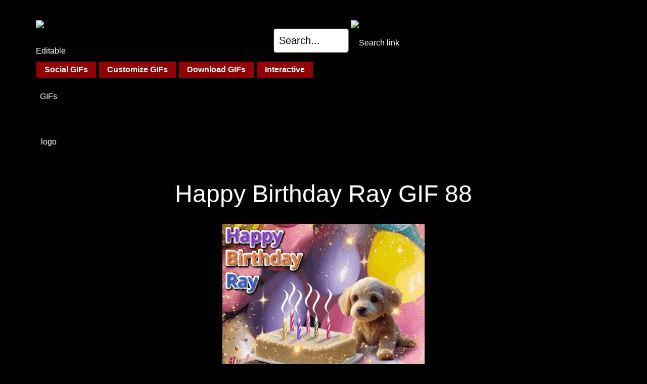

--- FILE ---
content_type: text/html; charset=UTF-8
request_url: https://editablegifs.com/gif/birthday-names/ray/88
body_size: 4100
content:
<!DOCTYPE html>
<html lang="en">
<head>

<script src="https://cmp.gatekeeperconsent.com/min.js" data-cfasync="false"></script>
<script src="https://the.gatekeeperconsent.com/cmp.min.js" data-cfasync="false"></script>

<script async src="//www.ezojs.com/ezoic/sa.min.js"></script>
<script>
    window.ezstandalone = window.ezstandalone || {};
    ezstandalone.cmd = ezstandalone.cmd || [];
</script>


<style>
body {  visibility: hidden;background-color: black; }
</style>


<!-- Global site tag (gtag.js) - Google Analytics -->
<script defer src="https://www.googletagmanager.com/gtag/js?id=UA-143678464-1"></script>
<script>
  window.dataLayer = window.dataLayer || [];
  function gtag(){dataLayer.push(arguments);}
  gtag('js', new Date());
  gtag('config', 'UA-143678464-1');
</script>



<!-- download popup -->
<script>
document.addEventListener("DOMContentLoaded", function() {
	const anchors = document.querySelectorAll("a");
	anchors.forEach((userItem) => {
		if (userItem.hasAttribute('download'))
			userItem.addEventListener( 'click', () => {
				gtag( "event", "download", { 'event_label': 'gif' } );
				DTF.Popup.OpenModalPopup('popup-ad');
			});
	});
})
</script>


<title>Happy Birthday Ray GIF 88</title>


<meta charset="UTF-8">
<meta http-equiv="X-UA-Compatible" content="IE=edge">
<meta name="google-site-verification" content="" />
<meta name="viewport" content="width=device-width, initial-scale=1, user-scalable=yes">
<meta name="description" content="Discover the perfect Happy Birthday GIF for Ray. Simply select and download from the set below, or follow the links to customize your own happy birthday gif" >


<link rel="canonical" href="https://editablegifs.com/gif/birthday-names/ray/88" >

<link rel="preload" href="/css/dtf.css?egv=3364v14" as="style" onload="this.rel='stylesheet'"> 
<link rel="preload" href="/css/dtf-media.css?egv=3364v14" as="style" onload="this.rel='stylesheet'"> 
<link rel="preload" href="/css/dtf-custom.css?egv=3364v14" as="style" onload="this.rel='stylesheet'"> 
<link rel="preload" href="/css/affiliates.css?egv=3364v14" as="style" onload="this.rel='stylesheet'">

<link rel="preload" href="/css/black-theme.css?egv=3364v14" as="style" onload="this.rel='stylesheet'">

<script>
var loggedIn=false;
var g_timeout = 3600;
</script>
<style>
nav .row .content .col a {
	text-decoration: underline;
}
#mainGIF {
	max-width: 90%;
	height: auto;
}
.dogButtons {
	position: relative;
	background-color: #222222;
	border-color: #920000;
	color: white;
	height: 90px;
	border: 0;
	border-radius: 16px;
	text-align: left;
	padding: 16px;
	vertical-align: top;
	text-align: center;
	font-size: larger;
	line-height: 30px;
	text-decoration: none !important;
}
</style>
</head>
<body>
<div class="screenModal"></div>
<div class="screenModalBox" id="popup-ad">
	<div class="screenModalCloseBox">&times;</div>
	<div class="row">
		<div class="content">
			<div class="col col-100" style="color: white;margin-top:20px;margin-bottom:20px;font-size: 22px;font-weight:bold;text-align:left;">
				What would you like to do next?
			</div>
			<div class="col col-100" style="vertical-align: middle;border: 0px solid white;height: 390px;max-height: 390px;line-height:390px;">
				<div style="vertical-align: middle;display:inline-block;border: 0px solid yellow;">
										


<iframe width="390" height="390" src="https://www.youtube.com/embed/69d7H87LW2k?si=Cf8Sc_zPCNlutdOm" title="YouTube video player" frameborder="0" allow="accelerometer; autoplay; clipboard-write; encrypted-media; gyroscope; picture-in-picture; web-share" referrerpolicy="strict-origin-when-cross-origin" allowfullscreen></iframe>									</div>
			</div>
			<button class="col col-100 text-align-center dogButtons" style="margin-top:50px;height:auto;" onclick="DTF.Popup.CloseModalPopup('popup-ad');">
				Stay on this page, or ...
			</button>
			<div>
				<h3>Follow Editable GIFs</h3>
				<!--
				<div class="col" style="margin-right: 15px;">
					<a data-pin-do="buttonFollow" href="https://www.pinterest.com/editablegifs/">Editable&nbsp;GIFs</a>
				</div><div class="col">
					<a href="https://facebook.com/EditableGIFs" target="_blank"><img src="/images/facebook-find-us-white-bk.png" alt="follow us on facebook"></a>
				</div><div class="col" style="margin-left: 15px;">
				<a href="https://giphy.com/channel/deditable" target="_blank"><img src="/images/giphy.png" alt="follow us on Giphy"></a>
				</div>
				-->
				<a href="https://www.facebook.com/EditableGIFs" class="" target="eg_facebook"><img src="/images/facebook-icon.png" style="margin-top:19px;margin-right: 5px;" width="32" height="32" alt="Open our Facebook page"></a>
				<a href="https://www.instagram.com/editableg/" class="" target="eg_instagram"><img src="/images/instagram-icon-color.png" style="margin-top:19px;margin-right: 5px;" width="32" height="32" alt="Open our Instagram"></a>
				<a href="https://twitter.com/EditableGIFs" class="" target="eg_x"><img src="/images/x-icon.png" style="margin-top:19px;margin-right: 5px;" width="32" height="32" alt="Follow us on X"></a>
				<a href="https://www.pinterest.ca/editablegifs/" class="" target="eg_pinterest"><img src="/images/pinterest-icon.png" style="margin-top:19px" width="32" height="32" alt="Follow our Pinterest"></a>
			</div>
			<p class="text-align-center" style="margin-bottom:0">
				<a href="/happy-birthday-gifs" class="blockButton">Birthday GIFs &#127874;</a>
				<a href="/good-morning-gifs" class="blockButton">Morning GIFs &#127749;</a>
				<a href="/thank-you-gifs" class="blockButton">Thank You GIFs &#128591;</a>
				<a href="/love-gifs" class="blockButton">Love GIFs &#128149;</a>
				<a href="/beer-gifs" class="blockButton">Beer GIFs &#127866;</a>
			</p>
		</div>
	</div>
</div>

<div id="errorMsgBoxContainer"><div id="errorMsgBox"></div></div>
<div class="row headerRow">
	<div class="content no-top-padding">
		<div class="col col-100 no-top-padding" style="padding-left: 1em; padding-right: 1em;">
			<nav>
			<div class="text-align-center">
				<a href="/gifs">
					<img src="/images/logo-1-small.png" width="50" height="50" alt="Editable GIFs logo" class="float-left">
				</a>
					<img src="/images/hamburger.png" width="50" height="50" alt="Open Menu" id="dtf-hamburger" class="float-right">
				</div>
			<a class="goSearch" href="/search">
				<input type="text" width="10" value="Search..." style="width: 150px;height:50px;vertical-align:middle;margin-bottom:20px;">
				<img src="/images/mag-glass.png" width="50" height="50" style="vertical-align:middle;margin-bottom: 20px;" alt="Search link">
			</a>
			</nav>
		</div>
	</div>
</div>
 

 

<div class="row" id="blockButtonRow">
	<div class="content text-align-left no-vertical-padding">
		<div class="col col-100">
			<nav id="dtf-non-mobileMenu">

				<div onClick="return true" class="dropDiv no-select">
					<span class="blockButton dropButton">Social GIFs</span>
					<div class="dropContentsContainer dropContents">
						<a href="/workplace-gifs" class="blockButton">GIFs for Work</a><br>
						<a href="/gifs/emojis" class="blockButton">Emojis &#128515;</a><br>
						<a href="/footers" class="blockButton">Post Footers</a><br>
						<a href="/gifs/stickers" class="blockButton">Stickers</a>
					</div>
				</div>

				<div onClick="return true" class="dropDiv no-select">
					<span class="blockButton dropButton">Customize GIFs</span>
					<div class="dropContentsContainer dropContents dropCMain left0">
						<h2>
							These GIFs can be customized
						</h2>
						<div class="col col-33">
						<h3 class="blockButtonH bbcolor1">Daily GIFs</h3><br>
						<a href="/happy-birthday-gifs" class="blockButton bbcolor1">Happy Birthday &#127874;</a>
						<a href="/happy-cake-day-gif" class="blockButton bbcolor1">Happy Cake Day &#127874;</a>
						<a href="/good-night-gifs" class="blockButton bbcolor1">Good Night &#128564;</a>
						<a href="/good-morning-gifs" class="blockButton bbcolor1">Good Morning &#127749;</a>
						<a href="/thank-you-gifs" class="blockButton bbcolor1">Thank You &#128591;</a>
						<a href="/summer-gifs" class="blockButton bbcolor1">Summer &#9728;&#65039;</a>
						<a href="/twitch-gifs" class="blockButton bbcolor1">Twitch GIFs
						</a>
						</div>
						<div class="col col-33">
						<h3 class="blockButtonH bbcolor2">Holiday GIFs</h3><br>
												<a href="/valentines-gifs" class="blockButton bbcolor2">Valentine&#39;s &#10084;&#65039;</a>
						<a href="/stpatricks-day-gifs" class="blockButton bbcolor2">St Patrick&#39;s Day &#127808;</a>
						<a href="/halloween-gifs" class="blockButton bbcolor2">Halloween &#127875;</a>
						<a href="/thanksgiving-gifs" class="blockButton bbcolor2">Thanksgiving &#129411;</a>
						<a href="/christmas-gifs" class="blockButton bbcolor2">Christmas &#127876;</a>
						<a href="/happy-holidays-gif" class="blockButton bbcolor2">Happy Holidays &#10052;</a>
						<a href="/happy-new-year-gifs" class="blockButton bbcolor2">Happy New Year &#127878;</a>
						</div>
						<div class="col col-33">
						<h3 class="blockButtonH bbcolor3">More GIFs</h3><br>
						<a href="/anniversary-gif" class="blockButton bbcolor3">Happy Anniversary &#129346;</a>
						<a href="/beer-gifs" class="blockButton bbcolor3">Beer &#127866;</a>
						<a href="/fireworks-gif" class="blockButton bbcolor3">Fireworks &#127878;</a>
						<a href="/flower-gif" class="blockButton bbcolor3">Flowers &#128144;</a>
						<a href="/love-gifs" class="blockButton bbcolor3">Love &#128149;</a>
						<a href="/loading-gif" class="blockButton bbcolor3">Loading GIFs</a>
						<a href="/realtor-gifs" class="blockButton bbcolor3">Realtor GIFs</a>
						<a href="/workplace-gifs" class="blockButton bbcolor3">GIFs for Work</a>
						<a href="/gifs/assets" class="blockButton bbcolor3">Web/Game Assets</a>
						<a href="/gifs" class="blockButton bbcolor3">All GIFs</a>
						</div>
					</div>
				</div>


				<a href="/gif" class="blockButton">Download GIFs</a>
				<a href="/gifs/activities" class="blockButton">Interactive</a>

			</nav>
			<nav class="text-align-center" id="dtf-mobileMenu">
				<br>
				<a href="/happy-birthday-gifs" class="blockButton bbcolor2" style="font-size: 2em;padding:0.25em;margin:0.5em;height:auto;">Birthday GIFs &#127874;</a><br>
				<a href="/good-night-gifs" class="blockButton bbcolor1" style="font-size: 2em;padding:0.25em;margin:0.5em;height:auto;">Good Night &#128564;</a><br>
				<a href="/good-morning-gifs" class="blockButton bbcolor3" style="font-size: 2em;padding:0.25em;margin:0.5em;height:auto;">Morning GIFs &#127749;</a><br>
				<a href="/thank-you-gifs" class="blockButton bbcolor2" style="font-size: 2em;padding:0.25em;margin:0.5em;height:auto;">Thank You GIFs &#128591;</a><br>

				<h3 class="blockButtonH bbcolor2">Holiday GIFs</h3><br>
								<a href="/valentines-gifs" class="blockButton">Valentine GIFs &#128149;</a>
				<a href="/stpatricks-day-gifs" class="blockButton">St Patrick&#39;s Day &#127808;</a>
				<a href="/love-gifs" class="blockButton">Love &#10084;&#65039;</a>
				<a href="/anniversary-gif" class="blockButton">Anniversary GIFs &#129346;</a>
				<a href="/happy-cake-day-gif" class="blockButton">Cake Day GIFs &#127874;</a>
				<a href="/halloween-gifs" class="blockButton">Halloween GIFs &#127875;</a>
				<a href="/thanksgiving-gifs" class="blockButton">Thanksgiving &#129411;</a>
				<a href="/christmas-gifs" class="blockButton">Christmas GIFs &#127876;</a>
				<a href="/happy-new-year-gifs" class="blockButton">Happy New Year &#127878;</a>

				<br><br>
				<h3 class="blockButtonH bbcolor3">More GIFs</h3><br>
				<a href="/gifs/assets" class="blockButton">Assets</a>
				<a href="/realtor-gifs" class="blockButton">Realtor GIFs</a>
				<a href="/loading-gif" class="blockButton">Loading GIFs</a>
				<a href="/gifs/activities" class="blockButton">Interactive</a>
				<a href="/beer-gifs" class="blockButton">Beer GIFs &#127866;</a>
				<a href="/workplace-gifs" class="blockButton">GIFs for Work</a>
				<a href="/gifs/emojis" class="blockButton">Emojis &#128515;</a>
				<a href="/fireworks-gif" class="blockButton">Fireworks GIFs &#127878;</a>
				<a href="/flower-gif" class="blockButton">Flowers &#128144;</a>
				<a href="/footers" class="blockButton">Footers</a>
				<a href="/workplace-gifs" class="blockButton">GIFs for Work</a>
				<a href="/popcorn-gifs" class="blockButton">Popcorn GIFs</a>
				<a href="/gifs/stickers" class="blockButton">Stickers</a>
				<br>
				<a href="/gif" class="blockButton">Non-Customized GIFs</a><br>

				<br><br>
				<a id="dtf-closeMobileMenu"><b>Close</b></a><br>&nbsp;
			</nav>
		</div>
	</div>
</div>
<div id="" class="row">
	<div class="content" style="min-height: 120px; padding: 0;margin-top: 20px;margin-bottom:20px;">
<div style="text-align: center;padding:0;margin:0; height: 120px;">
<!-- Ezoic - Top horizontal - top_of_page -->
<div id="ezoic-pub-ad-placeholder-133"></div>
<!-- End Ezoic - Top horizontal - top_of_page -->
</div>
	</div>
</div>
<div class="row">
	<div class="content">
		<div class="col col-100">
			<h1>Happy Birthday Ray GIF 88</h1>
			<figure class="text-align-center">
				<a href="happy-birthday-ray-88.gif" download="happy-birthday-ray.gif">
					<img src="happy-birthday-ray-88.gif" alt="Happy Birthday Ray GIF: Happy Birthday Ray Animated GIF" loading="lazy" width="400" height="300" id="mainGIF">
				</a>
				<figcaption>Happy Birthday Ray Gifs (click to download)</figcaption>
			</figure>
		</div>
	</div>
</div>
<nav>
<div class="row">
	<div class="content">
		<div class="col col-100 text-align-center">
			<a href="/make/birthday-595" class="dogButtons">Customize this GIF</a>
		</div>
	</div>
</div>
<div class="row">
	<div class="content">
		<div class="col col-100 text-align-center">
			<a href="/happy-birthday-ray" class="underline">Back to <b>Ray</b> GIFs</a>
		</div>
	</div>
</div>
<div class="row">
	<div class="content">
		<div class="col col-100 text-align-center">
			<a href="/gif/birthday-gifs" class="underline">More Birthday GIF Downloads</a>
		</div>
	</div>
</div>
<div class="row">
	<div class="content">
		<div class="col col-100 text-align-center">
			<a href="/happy-birthday-gifs" class="underline">Customize other Happy Birthday GIFs</a>
		</div>
	</div>
</div>
<div class="row">
	<div class="content text-align-center">
		<div class="col col-100 text-align-center">
			<a href="/gif/birthday-names/" class="underline">Happy Birthday GIFs with Names</a>
		</div>
	</div>
</div>

<div class="row">
	<div class="content">
		<div class="col col-100 text-align-center">
			<a href="/gif" class="underline">Back to GIF downloads</a>
		</div>
	</div>
</div>
</nav>
<div class="row">
	<div class="content">
		<div class="col col-100 text-align-center">
 
 <div id="ezoic-pub-ad-placeholder-102"></div>
 <script>
     ezstandalone.cmd.push(function () {
         ezstandalone.showAds(102);
     });
 </script>
		</div>
	</div>
</div>
<div class="row" id="footerRow" style="background-color: rgb(183 0 0 / 20%);">
	<div class="content">
		<div class="col col-50 text-align-left">
			<a href="/">Home</a> |
			<a href="/sitemap">Sitemap</a> |
			<a
			href="https://editablegifs.com/direct-sales.html"
			target="_blank"
			rel="noopener"
			title="Open Ezoic's direct sales page for editablegifs.com"
			>
			Advertise on editablegifs.com
</a>
		</div><div class="col col-50 text-align-right">
			<a href="/contact">Contact / Feedback</a> |
			<a href="/privacy">Privacy Policy</a> |
			<a href="/terms">Terms</a>
					</div><div class="col col-100 text-align-left display-none" style="margin-top: 30px">
			<b>More websites that use SCL for animations and game development:</b>
			<ul class="inline-block" style="margin-top: 10px">
			<li class="inline-block"><a href="https://canvaslanguage.com">SCL Overview</a></li>
			<li class="inline-block"> | <a href="https://structuredcanvaslanguage.com">Game Development</a></li>
			<li class="inline-block"> | <a href="http://playscl.com">Play SCL games</a></li>
			</ul>
		</div>
	</div>
</div>

<script defer src="/js/dtf.js"></script>
</body>
</html>


--- FILE ---
content_type: text/javascript
request_url: https://g.ezoic.net/humix/inline_embed
body_size: 6592
content:
var ezS = document.createElement("link");ezS.rel="stylesheet";ezS.type="text/css";ezS.href="//go.ezodn.com/ezvideo/ezvideojscss.css?cb=185";document.head.appendChild(ezS);
var ezS = document.createElement("link");ezS.rel="stylesheet";ezS.type="text/css";ezS.href="//go.ezodn.com/ezvideo/ezvideocustomcss.css?cb=406022-0-185";document.head.appendChild(ezS);
window.ezVideo = {"appendFloatAfterAd":false,"language":"en","titleString":"","titleOption":"","autoEnableCaptions":false}
var ezS = document.createElement("script");ezS.src="//vjs.zencdn.net/vttjs/0.14.1/vtt.min.js";document.head.appendChild(ezS);
(function(){
		const frag = document.createRange().createContextualFragment('\u003Cscript type\u003D\"application/ld+json\"\u003E\u000A{\u000A  \"@context\": \"https://schema.org\",\u000A  \"@type\": \"VideoObject\",\u000A  \"potentialAction\": {\u000A    \"@type\": \"SeekToAction\",\u000A    \"target\": \"https://open.video/@editablegifscom/v/making-gifs-at-editable-gifs?t\u003D{seek_to_second_number}\",\u000A    \"startOffset-input\": \"required name\u003Dseek_to_second_number\"\u000A  },\u000A  \"name\": \"Making GIFs at Editable GIFs\",\u000A  \"description\": \" Make customized gifs from easy to personalized templates\",\u000A  \"thumbnailUrl\": \"https://streaming.open.video/poster/GgUNQmbooCISveSs/GgUNQmbooCISveSs_j1673988973584-9d6nd0_t1673989107.003.jpg\",\u000A  \"uploadDate\": \"2023-01-17T20:56:12+00:00\",\u000A  \"duration\": \"PT0H2M46S\",\u000A  \"contentUrl\": \"https://streaming.open.video/contents/GgUNQmbooCISveSs/1685865176/index.m3u8\",\u000A  \"embedUrl\": \"https://open.video/embed?contentId\u003D2785261b26901ade846e0fa2beb05c1b69015f4209eab5ec879fd62fb93121a7\",\u000A  \"url\": \"https://open.video/@editablegifscom/v/making-gifs-at-editable-gifs\"\u000A}\u000A\u003C/script\u003E');
		document.body.appendChild(frag);
	}());
(function() {
		let ezInstream = {"prebidBidders":[{"bidder":"criteo","params":{"networkId":7987,"pubid":"101496","video":{"playbackmethod":[2,6]}},"ssid":"10050"},{"bidder":"onetag","params":{"pubId":"62499636face9dc"},"ssid":"11291"},{"bidder":"pubmatic","params":{"adSlot":"Ezoic_default_video","publisherId":"156983"},"ssid":"10061"},{"bidder":"rubicon","params":{"accountId":21150,"siteId":269072,"video":{"language":"en","size_id":201},"zoneId":3326304},"ssid":"10063"},{"bidder":"ttd","params":{"publisherId":"0b0cfad727ffab92ceda77c90c3f7067","supplySourceId":"ezoic"},"ssid":"11384"},{"bidder":"vidazoo","params":{"cId":"652646d136d29ed957788c6d","pId":"59ac17c192832d0011283fe3"},"ssid":"11372"},{"bidder":"yieldmo","params":{"placementId":"3159086761833865258"},"ssid":"11315"},{"bidder":"sharethrough","params":{"pkey":"VS3UMr0vpcy8VVHMnE84eAvj"},"ssid":"11309"},{"bidder":"amx","params":{"tagid":"ZXpvaWMuY29tLXJvbi12aWRlbw"},"ssid":"11290"},{"bidder":"33across_i_s2s","params":{"productId":"instream","siteId":"bQuJay49ur74klrkHcnnVW"},"ssid":"11321"},{"bidder":"adyoulike_i_s2s","params":{"placement":"b74dd1bf884ad15f7dc6fca53449c2db"},"ssid":"11314"},{"bidder":"amx_i_s2s","params":{"tagid":"JreGFOmAO"},"ssid":"11290"},{"bidder":"appnexus_i_s2s","params":{"placementId":31709519},"ssid":"10087"},{"bidder":"blis_i_s2s","params":{"spid":"1246"},"ssid":"11397"},{"bidder":"cadent_aperture_mx_i_s2s","params":{"tagid":"178315"},"ssid":"11389"},{"bidder":"criteo_i_s2s","params":{"networkId":12274,"pubid":"104211","video":{"playbackmethod":[2,6]}},"ssid":"10050"},{"bidder":"inmobi_i_s2s","params":{"plc":"10000291969"},"ssid":"11387"},{"bidder":"insticator_i_s2s","params":{"adUnitId":"01JHZ942AK7FVME47QN5B0N0P4","publisherId":"f466dda6-51fa-4d9d-b3e8-0dbc76e8ac97"},"ssid":"11381"},{"bidder":"medianet_i_s2s","params":{"cid":"8CUPV1T76","crid":"578781359"},"ssid":"11307"},{"bidder":"onetag_i_s2s","params":{"pubId":"62499636face9dc"},"ssid":"11291"},{"bidder":"pubmatic_i_s2s","params":{"adSlot":"Ezoic_default_video","publisherId":"156983"},"ssid":"10061"},{"bidder":"rubicon_i_s2s","params":{"accountId":21150,"siteId":421616,"video":{"language":"en","size_id":201},"zoneId":2495262},"ssid":"10063"},{"bidder":"sharethrough_i_s2s","params":{"pkey":"kgPoDCWJ3LoAt80X9hF5eRLi"},"ssid":"11309"},{"bidder":"smartadserver_i_s2s","params":{"formatId":117670,"networkId":4503,"pageId":1696160,"siteId":557984},"ssid":"11335"},{"bidder":"sonobi_i_s2s","params":{"TagID":"86985611032ca7924a34"},"ssid":"10048"},{"bidder":"sovrn_i_s2s","params":{"tagid":"1263646"},"ssid":"10017"},{"bidder":"triplelift_i_s2s","params":{"inventoryCode":"ezoic_RON_instream_PbS2S"},"ssid":"11296"},{"bidder":"unruly_i_s2s","params":{"siteId":235071},"ssid":"10097"},{"bidder":"vidazoo_i_s2s","params":{"cId":"68415a84f0bd2a2f4a824fae","pId":"59ac17c192832d0011283fe3"},"ssid":"11372"}],"apsSlot":{"slotID":"instream_desktop_na_Video","divID":"","slotName":"","mediaType":"video","sizes":[[400,300],[640,390],[390,640],[320,480],[480,320],[400,225],[640,360],[768,1024],[1024,768],[640,480]],"slotParams":{}},"allApsSlots":[{"Slot":{"slotID":"AccompanyingContent_640x360v_5-60seconds_Off_NoSkip","divID":"","slotName":"","mediaType":"video","sizes":[[400,300],[640,390],[390,640],[320,480],[480,320],[400,225],[640,360],[768,1024],[1024,768],[640,480]],"slotParams":{}},"Duration":60},{"Slot":{"slotID":"AccompanyingContent_640x360v_5-60seconds_Off_Skip","divID":"","slotName":"","mediaType":"video","sizes":[[400,300],[640,390],[390,640],[320,480],[480,320],[400,225],[640,360],[768,1024],[1024,768],[640,480]],"slotParams":{}},"Duration":60},{"Slot":{"slotID":"AccompanyingContent_640x360v_5-30seconds_Off_NoSkip","divID":"","slotName":"","mediaType":"video","sizes":[[400,300],[640,390],[390,640],[320,480],[480,320],[400,225],[640,360],[768,1024],[1024,768],[640,480]],"slotParams":{}},"Duration":30},{"Slot":{"slotID":"AccompanyingContent_640x360v_5-30seconds_Off_Skip","divID":"","slotName":"","mediaType":"video","sizes":[[400,300],[640,390],[390,640],[320,480],[480,320],[400,225],[640,360],[768,1024],[1024,768],[640,480]],"slotParams":{}},"Duration":30},{"Slot":{"slotID":"AccompanyingContent_640x360v_5-15seconds_Off_NoSkip","divID":"","slotName":"","mediaType":"video","sizes":[[400,300],[640,390],[390,640],[320,480],[480,320],[400,225],[640,360],[768,1024],[1024,768],[640,480]],"slotParams":{}},"Duration":15},{"Slot":{"slotID":"AccompanyingContent_640x360v_5-15seconds_Off_Skip","divID":"","slotName":"","mediaType":"video","sizes":[[400,300],[640,390],[390,640],[320,480],[480,320],[400,225],[640,360],[768,1024],[1024,768],[640,480]],"slotParams":{}},"Duration":15},{"Slot":{"slotID":"instream_desktop_na_Video","divID":"","slotName":"","mediaType":"video","sizes":[[400,300],[640,390],[390,640],[320,480],[480,320],[400,225],[640,360],[768,1024],[1024,768],[640,480]],"slotParams":{}},"Duration":30}],"genericInstream":false,"UnfilledCnt":0,"AllowPreviousBidToSetBidFloor":false,"PreferPrebidOverAmzn":false,"DoNotPassBidFloorToPreBid":false,"bidCacheThreshold":-1,"rampUp":true,"IsEzDfpAccount":true,"EnableVideoDeals":false,"monetizationApproval":{"DomainId":406022,"Domain":"editablegifs.com","HumixChannelId":25661,"HasGoogleEntry":false,"HDMApproved":false,"MCMApproved":true},"SelectivelyIncrementUnfilledCount":false,"BlockBidderAfterBadAd":true,"useNewVideoStartingFloor":false,"addHBUnderFloor":false,"dvama":false,"dgeb":false,"vatc":{"at":"INSTREAM","fs":"UNIFORM","mpw":200,"itopf":false,"bcds":"v","bcdsds":"g","bcd":{"ad_type":"INSTREAM","data":{"country":"US","form_factor":1,"impressions":5003987,"share_ge7":0.79684,"bucket":"bid-rich","avg_depth":9.054274,"p75_depth":12,"share_ge5":0.82222,"share_ge9":0.761307},"is_domain":false,"loaded_at":"2026-01-23T17:08:20.982975783-08:00"}},"totalVideoDuration":0,"totalAdsPlaybackDuration":0,"optimizedPrebidPods":true};
		if (typeof __ezInstream !== "undefined" && __ezInstream.breaks) {
			__ezInstream.breaks = __ezInstream.breaks.concat(ezInstream.breaks);
		} else {
			window.__ezInstream = ezInstream;
		}
	})();
var EmbedExclusionEvaluated = 'exempt'; var EzoicMagicPlayerExclusionSelectors = ["#blockButtonRow","blockquote",".entry-summary",".entry-actions","#toc-container","#ez-toc-container","body","nav","table",".excerpt","#ez-cookie-dialog","text-align-center",".humix-off",".headerRow"];var EzoicMagicPlayerInclusionSelectors = [];var EzoicPreferredLocation = '5';

			window.humixFirstVideoLoaded = true
			window.dispatchEvent(new CustomEvent('humixFirstVideoLoaded'));
		
window.ezVideoIframe=false;window.renderEzoicVideoContentCBs=window.renderEzoicVideoContentCBs||[];window.renderEzoicVideoContentCBs.push(function(){let videoObjects=[{"PlayerId":"ez-4999","VideoContentId":"2785261b26901ade846e0fa2beb05c1b69015f4209eab5ec879fd62fb93121a7","VideoPlaylistSelectionId":0,"VideoPlaylistId":1,"VideoTitle":"Making GIFs at Editable GIFs","VideoDescription":" Make customized gifs from easy to personalized templates","VideoChapters":{"Chapters":null,"StartTimes":null,"EndTimes":null},"VideoLinksSrc":"https://video-meta.humix.com/link/2785261b26901ade846e0fa2beb05c1b69015f4209eab5ec879fd62fb93121a7.vtt","VideoSrcURL":"https://streaming.open.video/contents/GgUNQmbooCISveSs/1685865176/index.m3u8","VideoDurationMs":166332,"DeviceTypeFlag":14,"FloatFlag":14,"FloatPosition":1,"IsAutoPlay":true,"IsLoop":false,"IsLiveStreaming":false,"OutstreamEnabled":false,"ShouldConsiderDocVisibility":true,"ShouldPauseAds":true,"AdUnit":"","ImpressionId":0,"VideoStartTime":0,"IsStartTimeEnabled":0,"IsKeyMoment":false,"PublisherVideoContentShare":{"DomainIdOwner":406022,"DomainIdShare":406022,"DomainIdHost":406022,"VideoContentId":"2785261b26901ade846e0fa2beb05c1b69015f4209eab5ec879fd62fb93121a7","LoadError":"[MagicPlayerPlaylist:0]","IsEzoicOwnedVideo":false,"IsGenericInstream":false,"IsOutstream":false,"IsGPTOutstream":false},"VideoUploadSource":"video-production","IsVertical":false,"IsPreferred":false,"ShowControls":false,"IsSharedEmbed":false,"ShortenId":"JRbHPy5WAHf","Preview":false,"PlaylistHumixId":"","VideoSelection":10,"MagicPlaceholderType":1,"MagicHTML":"\u003cdiv id=ez-video-wrap-ez-4998 class=ez-video-wrap style=\"align-self: stretch;\"\u003e\u003cdiv class=ez-video-center\u003e\u003cdiv class=\"ez-video-content-wrap ez-rounded-border\"\u003e\u003cdiv id=ez-video-wrap-ez-4999 class=\"ez-video-wrap ez-video-magic\" style=\"align-self: stretch;\"\u003e\u003cdiv class=ez-video-magic-row\u003e\u003col class=ez-video-magic-list\u003e\u003cli class=\"ez-video-magic-item ez-video-magic-autoplayer\"\u003e\u003cdiv id=floating-placeholder-ez-4999 class=floating-placeholder style=\"display: none;\"\u003e\u003cdiv id=floating-placeholder-sizer-ez-4999 class=floating-placeholder-sizer\u003e\u003cpicture class=\"video-js vjs-playlist-thumbnail\"\u003e\u003cimg id=floating-placeholder-thumbnail alt loading=lazy nopin=nopin\u003e\u003c/picture\u003e\u003c/div\u003e\u003c/div\u003e\u003cdiv id=ez-video-container-ez-4999 class=\"ez-video-container ez-video-magic-redesign ez-responsive ez-float-right\" style=\"flex-wrap: wrap;\"\u003e\u003cdiv class=ez-video-ez-stuck-bar id=ez-video-ez-stuck-bar-ez-4999\u003e\u003cdiv class=\"ez-video-ez-stuck-close ez-simple-close\" id=ez-video-ez-stuck-close-ez-4999 style=\"font-size: 16px !important; text-shadow: none !important; color: #000 !important; font-family: system-ui !important; background-color: rgba(255,255,255,0.5) !important; border-radius: 50% !important; text-align: center !important;\"\u003ex\u003c/div\u003e\u003c/div\u003e\u003cvideo id=ez-video-ez-4999 class=\"video-js ez-vid-placeholder\" controls preload=metadata\u003e\u003cp class=vjs-no-js\u003ePlease enable JavaScript\u003c/p\u003e\u003c/video\u003e\u003cdiv class=ez-vid-preview id=ez-vid-preview-ez-4999\u003e\u003c/div\u003e\u003cdiv id=lds-ring-ez-4999 class=lds-ring\u003e\u003cdiv\u003e\u003c/div\u003e\u003cdiv\u003e\u003c/div\u003e\u003cdiv\u003e\u003c/div\u003e\u003cdiv\u003e\u003c/div\u003e\u003c/div\u003e\u003c/div\u003e\u003cli class=\"ez-video-magic-item ez-video-magic-playlist\"\u003e\u003cdiv id=ez-video-playlist-ez-4998 class=vjs-playlist\u003e\u003c/div\u003e\u003c/ol\u003e\u003c/div\u003e\u003c/div\u003e\u003cdiv id=floating-placeholder-ez-4998 class=floating-placeholder style=\"display: none;\"\u003e\u003cdiv id=floating-placeholder-sizer-ez-4998 class=floating-placeholder-sizer\u003e\u003cpicture class=\"video-js vjs-playlist-thumbnail\"\u003e\u003cimg id=floating-placeholder-thumbnail alt loading=lazy nopin=nopin\u003e\u003c/picture\u003e\u003c/div\u003e\u003c/div\u003e\u003cdiv id=ez-video-container-ez-4998 class=\"ez-video-container ez-video-magic-redesign ez-responsive ez-float-right\" style=\"flex-wrap: wrap;\"\u003e\u003cdiv class=ez-video-ez-stuck-bar id=ez-video-ez-stuck-bar-ez-4998\u003e\u003cdiv class=\"ez-video-ez-stuck-close ez-simple-close\" id=ez-video-ez-stuck-close-ez-4998 style=\"font-size: 16px !important; text-shadow: none !important; color: #000 !important; font-family: system-ui !important; background-color: rgba(255,255,255,0.5) !important; border-radius: 50% !important; text-align: center !important;\"\u003ex\u003c/div\u003e\u003c/div\u003e\u003cvideo id=ez-video-ez-4998 class=\"video-js ez-vid-placeholder vjs-16-9\" controls preload=metadata\u003e\u003cp class=vjs-no-js\u003ePlease enable JavaScript\u003c/p\u003e\u003c/video\u003e\u003cdiv class=keymoment-container id=keymoment-play style=\"display: none;\"\u003e\u003cspan id=play-button-container class=play-button-container-active\u003e\u003cspan class=\"keymoment-play-btn play-button-before\"\u003e\u003c/span\u003e\u003cspan class=\"keymoment-play-btn play-button-after\"\u003e\u003c/span\u003e\u003c/span\u003e\u003c/div\u003e\u003cdiv class=\"keymoment-container rewind\" id=keymoment-rewind style=\"display: none;\"\u003e\u003cdiv id=keymoment-rewind-box class=rotate\u003e\u003cspan class=\"keymoment-arrow arrow-two double-arrow-icon\"\u003e\u003c/span\u003e\u003cspan class=\"keymoment-arrow arrow-one double-arrow-icon\"\u003e\u003c/span\u003e\u003c/div\u003e\u003c/div\u003e\u003cdiv class=\"keymoment-container forward\" id=keymoment-forward style=\"display: none;\"\u003e\u003cdiv id=keymoment-forward-box\u003e\u003cspan class=\"keymoment-arrow arrow-two double-arrow-icon\"\u003e\u003c/span\u003e\u003cspan class=\"keymoment-arrow arrow-one double-arrow-icon\"\u003e\u003c/span\u003e\u003c/div\u003e\u003c/div\u003e\u003cdiv id=vignette-overlay\u003e\u003c/div\u003e\u003cdiv id=vignette-top-card class=vignette-top-card\u003e\u003cdiv class=vignette-top-channel\u003e\u003ca class=top-channel-logo target=_blank role=link aria-label=\"channel logo\" style='background-image: url(\"https://video-meta.humix.com/\");'\u003e\u003c/a\u003e\u003c/div\u003e\u003cdiv class=\"vignette-top-title top-enable-channel-logo\"\u003e\u003cdiv class=\"vignette-top-title-text vignette-magic-player\"\u003e\u003ca class=vignette-top-title-link id=vignette-top-title-link-ez-4998 target=_blank tabindex=0 href=https://open.video/video/2785261b26901ade846e0fa2beb05c1b69015f4209eab5ec879fd62fb93121a7\u003eMaking GIFs at Editable GIFs\u003c/a\u003e\u003c/div\u003e\u003c/div\u003e\u003cdiv class=vignette-top-share\u003e\u003cbutton class=vignette-top-button type=button title=share id=vignette-top-button\u003e\u003cdiv class=top-button-icon\u003e\u003csvg height=\"100%\" version=\"1.1\" viewBox=\"0 0 36 36\" width=\"100%\"\u003e\n                                        \u003cuse class=\"svg-shadow\" xlink:href=\"#share-icon\"\u003e\u003c/use\u003e\n                                        \u003cpath class=\"svg-fill\" d=\"m 20.20,14.19 0,-4.45 7.79,7.79 -7.79,7.79 0,-4.56 C 16.27,20.69 12.10,21.81 9.34,24.76 8.80,25.13 7.60,27.29 8.12,25.65 9.08,21.32 11.80,17.18 15.98,15.38 c 1.33,-0.60 2.76,-0.98 4.21,-1.19 z\" id=\"share-icon\"\u003e\u003c/path\u003e\n                                    \u003c/svg\u003e\u003c/div\u003e\u003c/button\u003e\u003c/div\u003e\u003c/div\u003e\u003ca id=watch-on-link-ez-4998 class=watch-on-link aria-label=\"Watch on Open.Video\" target=_blank href=https://open.video/video/2785261b26901ade846e0fa2beb05c1b69015f4209eab5ec879fd62fb93121a7\u003e\u003cdiv class=watch-on-link-content aria-hidden=true\u003e\u003cdiv class=watch-on-link-text\u003eWatch on\u003c/div\u003e\u003cimg style=\"height: 1rem;\" src=https://assets.open.video/open-video-white-logo.png alt=\"Video channel logo\" class=img-fluid\u003e\u003c/div\u003e\u003c/a\u003e\u003cdiv class=ez-vid-preview id=ez-vid-preview-ez-4998\u003e\u003c/div\u003e\u003cdiv id=lds-ring-ez-4998 class=lds-ring\u003e\u003cdiv\u003e\u003c/div\u003e\u003cdiv\u003e\u003c/div\u003e\u003cdiv\u003e\u003c/div\u003e\u003cdiv\u003e\u003c/div\u003e\u003c/div\u003e\u003cdiv id=ez-video-links-ez-4998 style=position:absolute;\u003e\u003c/div\u003e\u003c/div\u003e\u003c/div\u003e\u003cdiv id=ez-lower-title-link-ez-4998 class=lower-title-link\u003e\u003ca href=https://open.video/video/2785261b26901ade846e0fa2beb05c1b69015f4209eab5ec879fd62fb93121a7 target=_blank\u003eMaking GIFs at Editable GIFs\u003c/a\u003e\u003c/div\u003e\u003c/div\u003e\u003c/div\u003e","PreferredVideoType":0,"DisableWatchOnLink":false,"DisableVignette":false,"DisableTitleLink":false,"VideoPlaylist":{"VideoPlaylistId":1,"FirstVideoSelectionId":0,"FirstVideoIndex":0,"Name":"Universal Player","IsLooping":1,"IsShuffled":0,"Autoskip":0,"Videos":[{"PublisherVideoId":244617,"PublisherId":257314,"VideoContentId":"2785261b26901ade846e0fa2beb05c1b69015f4209eab5ec879fd62fb93121a7","DomainId":406022,"Title":"Making GIFs at Editable GIFs","Description":" Make customized gifs from easy to personalized templates","VideoChapters":{"Chapters":null,"StartTimes":null,"EndTimes":null},"Privacy":"public","CreatedDate":"2023-01-17 20:56:12","ModifiedDate":"2023-01-17 20:58:32","PreviewImage":"https://streaming.open.video/poster/GgUNQmbooCISveSs/GgUNQmbooCISveSs_j1673988973584-9d6nd0_t1673989107.003.jpg","RestrictByReferer":false,"ImpressionId":0,"VideoDurationMs":166332,"StreamingURL":"https://streaming.open.video/contents/GgUNQmbooCISveSs/1685865176/index.m3u8","PublisherVideoContentShare":{"DomainIdOwner":406022,"DomainIdShare":406022,"DomainIdHost":406022,"VideoContentId":"2785261b26901ade846e0fa2beb05c1b69015f4209eab5ec879fd62fb93121a7","IsEzoicOwnedVideo":false,"IsGenericInstream":false,"IsOutstream":false,"IsGPTOutstream":false},"ExternalId":"","IABCategoryName":"","IABCategoryIds":"","NLBCategoryIds":"","IsUploaded":false,"IsProcessed":false,"IsContentShareable":false,"UploadSource":"video-production","IsPreferred":false,"Category":"","IsRotate":false,"ShortenId":"JRbHPy5WAHf","PreferredVideoType":0,"HumixChannelId":25661,"IsHumixChannelActive":true,"VideoAutoMatchType":0,"ShareBaseUrl":"//open.video/","CanonicalLink":"https://open.video/@editablegifscom/v/making-gifs-at-editable-gifs","OpenVideoHostedLink":"https://open.video/@editablegifscom/v/making-gifs-at-editable-gifs","ChannelSlug":"","Language":"en","Keywords":"make gifs","HasMultiplePosterResolutions":true,"ResizedPosterVersion":1,"ChannelLogo":"","OwnerIntegrationType":"sa","IsChannelWPHosted":false,"HideReportVideoButton":false,"VideoPlaylistSelectionId":0,"VideoLinksSrc":"","VideoStartTime":0,"IsStartTimeEnabled":0,"AdUnit":"editablegifs_com-video-1","VideoPlaylistId":1,"InitialIndex":0},{"PublisherVideoId":335000,"PublisherId":257314,"VideoContentId":"dc573df0c9d08ac6c8c55cb8b114ed6142475aba","DomainId":406022,"Title":"Customize GIFs for Birthday, Good Mornings and More","Description":"Just an example of two gif templates that you can customize at EditableGIFs.com\n","VideoChapters":{"Chapters":null,"StartTimes":null,"EndTimes":null},"Privacy":"public","CreatedDate":"2023-03-30 15:42:42","ModifiedDate":"2023-03-30 15:52:02","PreviewImage":"https://streaming.open.video/poster/XwvlXtKpMIRRLlrF/XwvlXtKpMIRRLlrF_j1680190974187-heqtyf_t1680191052_base.003.jpg","RestrictByReferer":false,"ImpressionId":0,"VideoDurationMs":18718,"StreamingURL":"https://streaming.open.video/contents/XwvlXtKpMIRRLlrF/1680191052/index.m3u8","PublisherVideoContentShare":{"DomainIdOwner":406022,"DomainIdShare":406022,"DomainIdHost":406022,"VideoContentId":"dc573df0c9d08ac6c8c55cb8b114ed6142475aba","IsEzoicOwnedVideo":false,"IsGenericInstream":false,"IsOutstream":false,"IsGPTOutstream":false},"ExternalId":"","IABCategoryName":"","IABCategoryIds":"","NLBCategoryIds":"","IsUploaded":false,"IsProcessed":false,"IsContentShareable":false,"UploadSource":"","IsPreferred":false,"Category":"","IsRotate":false,"ShortenId":"lROqPHraBbu","PreferredVideoType":0,"HumixChannelId":25661,"IsHumixChannelActive":true,"VideoAutoMatchType":0,"ShareBaseUrl":"//open.video/","CanonicalLink":"https://open.video/@editablegifscom/v/customize-gifs-for-birthday-good-mornings-and-more","OpenVideoHostedLink":"https://open.video/@editablegifscom/v/customize-gifs-for-birthday-good-mornings-and-more","ChannelSlug":"","Language":"en","Keywords":"birthday gif,good morning gif,make gifs,customize gifs,make a gif","HasMultiplePosterResolutions":true,"ResizedPosterVersion":0,"ChannelLogo":"","OwnerIntegrationType":"sa","IsChannelWPHosted":false,"HideReportVideoButton":false,"VideoPlaylistSelectionId":0,"VideoLinksSrc":"","VideoStartTime":0,"IsStartTimeEnabled":0,"AdUnit":"editablegifs_com-video-1","VideoPlaylistId":1,"InitialIndex":1},{"PublisherVideoId":335399,"PublisherId":257314,"VideoContentId":"8c5726379081e73ed7a66da75f39f28700587995","DomainId":406022,"Title":"Customize GIFs for Birthday, Good Mornings and More","Description":"Just an example of two gif templates that you can customize at EditableGIFs.com\nShow a happy birthday gif and a good morning gif, both you can customize with name and more.\n","VideoChapters":{"Chapters":null,"StartTimes":null,"EndTimes":null},"Privacy":"public","CreatedDate":"2023-03-30 20:21:09","ModifiedDate":"2023-03-30 20:23:27","PreviewImage":"https://streaming.open.video/poster/DGACoSbzhmVrUsCr/DGACoSbzhmVrUsCr_j1680207699815-hoerkw_t1680207803_base.003.jpg","RestrictByReferer":false,"ImpressionId":0,"VideoDurationMs":17917,"StreamingURL":"https://streaming.open.video/contents/DGACoSbzhmVrUsCr/1680207803/index.m3u8","PublisherVideoContentShare":{"DomainIdOwner":406022,"DomainIdShare":406022,"DomainIdHost":406022,"VideoContentId":"8c5726379081e73ed7a66da75f39f28700587995","IsEzoicOwnedVideo":false,"IsGenericInstream":false,"IsOutstream":false,"IsGPTOutstream":false},"ExternalId":"","IABCategoryName":"","IABCategoryIds":"","NLBCategoryIds":"","IsUploaded":false,"IsProcessed":false,"IsContentShareable":false,"UploadSource":"","IsPreferred":false,"Category":"","IsRotate":false,"ShortenId":"d6OaOGqa7Xu","PreferredVideoType":0,"HumixChannelId":25661,"IsHumixChannelActive":true,"VideoAutoMatchType":0,"ShareBaseUrl":"//open.video/","CanonicalLink":"https://open.video/@editablegifscom/video/8c5726379081e73ed7a66da75f39f28700587995","OpenVideoHostedLink":"https://open.video/@editablegifscom/video/8c5726379081e73ed7a66da75f39f28700587995","ChannelSlug":"","Language":"en","Keywords":"birthday gif,good morning gif,make gifs,customize gifs,make a gif","HasMultiplePosterResolutions":true,"ResizedPosterVersion":0,"ChannelLogo":"","OwnerIntegrationType":"sa","IsChannelWPHosted":false,"HideReportVideoButton":false,"VideoPlaylistSelectionId":0,"VideoLinksSrc":"","VideoStartTime":0,"IsStartTimeEnabled":0,"AdUnit":"editablegifs_com-video-1","VideoPlaylistId":1,"InitialIndex":2},{"PublisherVideoId":335388,"PublisherId":257314,"VideoContentId":"9077722bac2dbae0601f84069244b47d86e9bc49","DomainId":406022,"Title":"Customize GIFs for Birthday, Good Mornings and More","Description":"Just an example of two gif templates that you can customize at EditableGIFs.com\nShow a happy birthday gif and a good morning gif, both you can customize with name and more.\n","VideoChapters":{"Chapters":null,"StartTimes":null,"EndTimes":null},"Privacy":"public","CreatedDate":"2023-03-30 20:17:27","ModifiedDate":"2023-03-30 20:20:06","PreviewImage":"https://streaming.open.video/poster/VfioQkXOigAEmlYf/VfioQkXOigAEmlYf_j1680207457092-2i1rzp_t1680207529_base.003.jpg","RestrictByReferer":false,"ImpressionId":0,"VideoDurationMs":20520,"StreamingURL":"https://streaming.open.video/contents/VfioQkXOigAEmlYf/1680207529/index.m3u8","PublisherVideoContentShare":{"DomainIdOwner":406022,"DomainIdShare":406022,"DomainIdHost":406022,"VideoContentId":"9077722bac2dbae0601f84069244b47d86e9bc49","IsEzoicOwnedVideo":false,"IsGenericInstream":false,"IsOutstream":false,"IsGPTOutstream":false},"ExternalId":"","IABCategoryName":"","IABCategoryIds":"","NLBCategoryIds":"","IsUploaded":false,"IsProcessed":false,"IsContentShareable":false,"UploadSource":"","IsPreferred":false,"Category":"","IsRotate":false,"ShortenId":"JAiqOWrq7Hu","PreferredVideoType":0,"HumixChannelId":25661,"IsHumixChannelActive":true,"VideoAutoMatchType":0,"ShareBaseUrl":"//open.video/","CanonicalLink":"https://open.video/@editablegifscom/video/9077722bac2dbae0601f84069244b47d86e9bc49","OpenVideoHostedLink":"https://open.video/@editablegifscom/video/9077722bac2dbae0601f84069244b47d86e9bc49","ChannelSlug":"","Language":"pl","Keywords":"birthday gif,good morning gif,make gifs,customize gifs,make a gif","HasMultiplePosterResolutions":true,"ResizedPosterVersion":0,"ChannelLogo":"","OwnerIntegrationType":"sa","IsChannelWPHosted":false,"HideReportVideoButton":false,"VideoPlaylistSelectionId":0,"VideoLinksSrc":"","VideoStartTime":0,"IsStartTimeEnabled":0,"AdUnit":"editablegifs_com-video-1","VideoPlaylistId":1,"InitialIndex":3},{"PublisherVideoId":335410,"PublisherId":257314,"VideoContentId":"b072e1cd28ec46bd9dde660caa7417d5f707d74a","DomainId":406022,"Title":"Customize GIFs for Birthday, Good Mornings and More","Description":"Just an example of two gif templates that you can customize at EditableGIFs.com\nShow a happy birthday gif and a good morning gif, both you can customize with name and more.\n","VideoChapters":{"Chapters":null,"StartTimes":null,"EndTimes":null},"Privacy":"public","CreatedDate":"2023-03-30 20:24:53","ModifiedDate":"2023-03-30 20:29:06","PreviewImage":"https://streaming.open.video/poster/SZcsBRSQQrxhGKkz/SZcsBRSQQrxhGKkz_j1680207901966-bkwm7b_t1680208006_base.003.jpg","RestrictByReferer":false,"ImpressionId":0,"VideoDurationMs":19519,"StreamingURL":"https://streaming.open.video/contents/SZcsBRSQQrxhGKkz/1680208006/index.m3u8","PublisherVideoContentShare":{"DomainIdOwner":406022,"DomainIdShare":406022,"DomainIdHost":406022,"VideoContentId":"b072e1cd28ec46bd9dde660caa7417d5f707d74a","IsEzoicOwnedVideo":false,"IsGenericInstream":false,"IsOutstream":false,"IsGPTOutstream":false},"ExternalId":"","IABCategoryName":"","IABCategoryIds":"","NLBCategoryIds":"","IsUploaded":false,"IsProcessed":false,"IsContentShareable":false,"UploadSource":"","IsPreferred":false,"Category":"","IsRotate":false,"ShortenId":"JQOWiWrr6Xu","PreferredVideoType":0,"HumixChannelId":25661,"IsHumixChannelActive":true,"VideoAutoMatchType":0,"ShareBaseUrl":"//open.video/","CanonicalLink":"https://open.video/@editablegifscom/video/b072e1cd28ec46bd9dde660caa7417d5f707d74a","OpenVideoHostedLink":"https://open.video/@editablegifscom/video/b072e1cd28ec46bd9dde660caa7417d5f707d74a","ChannelSlug":"","Language":"pl","Keywords":"birthday gif,good morning gif,make gifs,customize gifs,make a gif","HasMultiplePosterResolutions":true,"ResizedPosterVersion":0,"ChannelLogo":"","OwnerIntegrationType":"sa","IsChannelWPHosted":false,"HideReportVideoButton":false,"VideoPlaylistSelectionId":0,"VideoLinksSrc":"","VideoStartTime":0,"IsStartTimeEnabled":0,"AdUnit":"editablegifs_com-video-1","VideoPlaylistId":1,"InitialIndex":4},{"PublisherVideoId":335384,"PublisherId":257314,"VideoContentId":"52edf15386622e6a2e2d161ce00e5392dba06ab9","DomainId":406022,"Title":"Customize GIFs for Birthday, Good Mornings and More","Description":"Just an example of two gif templates that you can customize at EditableGIFs.com\nShow a happy birthday gif and a good morning gif, both you can customize with name and more.","VideoChapters":{"Chapters":null,"StartTimes":null,"EndTimes":null},"Privacy":"public","CreatedDate":"2023-03-30 20:14:29","ModifiedDate":"2023-03-30 20:16:24","PreviewImage":"https://streaming.open.video/poster/aiCFcqUVUVsXYbKN/aiCFcqUVUVsXYbKN_j1680207278904-497f82_t1680207375_base.003.jpg","RestrictByReferer":false,"ImpressionId":0,"VideoDurationMs":14614,"StreamingURL":"https://streaming.open.video/contents/aiCFcqUVUVsXYbKN/1680207375/index.m3u8","PublisherVideoContentShare":{"DomainIdOwner":406022,"DomainIdShare":406022,"DomainIdHost":406022,"VideoContentId":"52edf15386622e6a2e2d161ce00e5392dba06ab9","IsEzoicOwnedVideo":false,"IsGenericInstream":false,"IsOutstream":false,"IsGPTOutstream":false},"ExternalId":"","IABCategoryName":"","IABCategoryIds":"","NLBCategoryIds":"","IsUploaded":false,"IsProcessed":false,"IsContentShareable":false,"UploadSource":"","IsPreferred":false,"Category":"","IsRotate":false,"ShortenId":"dAOqOWra7Wu","PreferredVideoType":0,"HumixChannelId":25661,"IsHumixChannelActive":true,"VideoAutoMatchType":0,"ShareBaseUrl":"//open.video/","CanonicalLink":"https://open.video/@editablegifscom/v/customize-gifs-for-birthday-good-mornings-and-more-2","OpenVideoHostedLink":"https://open.video/@editablegifscom/v/customize-gifs-for-birthday-good-mornings-and-more-2","ChannelSlug":"","Language":"pl","Keywords":"birthday gif,good morning gif,make gifs,customize gifs,make a gif","HasMultiplePosterResolutions":true,"ResizedPosterVersion":0,"ChannelLogo":"","OwnerIntegrationType":"sa","IsChannelWPHosted":false,"HideReportVideoButton":false,"VideoPlaylistSelectionId":0,"VideoLinksSrc":"","VideoStartTime":0,"IsStartTimeEnabled":0,"AdUnit":"editablegifs_com-video-1","VideoPlaylistId":1,"InitialIndex":5}],"IsVerticalPlaylist":false,"HumixId":""},"VideoRankingConfigId":-1,"CollectionId":-1,"ScoreGroupId":-1,"VideoAutoMatchType":3,"HumixChannelId":25661,"HasNextVideo":false,"NextVideoURL":"","ShareBaseUrl":"//open.video/","CanonicalLink":"https://open.video/@editablegifscom/v/making-gifs-at-editable-gifs","OpenVideoHostedLink":"","ChannelSlug":"","ChannelLogo":"","PlayerLogoUrl":"","PlayerBrandingText":"","IsChannelWPHosted":false,"IsHumixApp":false,"IsMagicPlayer":true,"IsVerticalPlaylist":false,"SkipNVideosFromAutoplay":0,"Language":"en","HasMultiplePosterResolutions":true,"ResizedPosterVersion":1,"IsNoFollow":false,"VideoEndScreen":{"VideoEndScreenId":0,"VideoContentId":"","StartTime":0,"EndTime":0,"Elements":null},"ShouldFullscreenOnPlay":false,"StartWithMaxQuality":false,"RespectParentDimensions":false,"ContainerFitPlayer":false,"EmbedContainerType":0,"VideoPlaceholderId":4999,"URL":"","Width":0,"MaxWidth":"","Height":0,"PreviewURL":"https://streaming.open.video/poster/GgUNQmbooCISveSs/GgUNQmbooCISveSs_j1673988973584-9d6nd0_t1673989107.003.jpg","VideoDisplayType":0,"MatchOption":0,"PlaceholderSelectionId":0,"HashValue":"","IsFloating":true,"AdsEnabled":0,"IsAutoSelect":true,"Keyword":"","VideoMatchScore":0,"VideoPlaceholderHash":"","IsAIPlaceholder":true,"AutoInsertImpressionID":"","ExternalId":"","InsertMethod":"js","Video":{"PublisherVideoId":244617,"PublisherId":257314,"VideoContentId":"2785261b26901ade846e0fa2beb05c1b69015f4209eab5ec879fd62fb93121a7","DomainId":406022,"Title":"Making GIFs at Editable GIFs","Description":" Make customized gifs from easy to personalized templates","VideoChapters":{"Chapters":null,"StartTimes":null,"EndTimes":null},"VideoLinksSrc":"https://video-meta.humix.com/link/2785261b26901ade846e0fa2beb05c1b69015f4209eab5ec879fd62fb93121a7.vtt","Privacy":"public","CreatedDate":"2023-01-17 20:56:12","ModifiedDate":"2023-01-17 20:58:32","PreviewImage":"https://streaming.open.video/poster/GgUNQmbooCISveSs/GgUNQmbooCISveSs_j1673988973584-9d6nd0_t1673989107.003.jpg","RestrictByReferer":false,"ImpressionId":0,"VideoDurationMs":166332,"StreamingURL":"https://streaming.open.video/contents/GgUNQmbooCISveSs/1685865176/index.m3u8","PublisherVideoContentShare":{"DomainIdOwner":406022,"DomainIdShare":406022,"DomainIdHost":406022,"VideoContentId":"2785261b26901ade846e0fa2beb05c1b69015f4209eab5ec879fd62fb93121a7","IsEzoicOwnedVideo":false,"IsGenericInstream":false,"IsOutstream":false,"IsGPTOutstream":false},"ExternalId":"","IABCategoryName":"","IABCategoryIds":"","NLBCategoryIds":"","IsUploaded":false,"IsProcessed":false,"IsContentShareable":false,"UploadSource":"video-production","IsPreferred":false,"Category":"","IsRotate":false,"ShortenId":"JRbHPy5WAHf","PreferredVideoType":0,"HumixChannelId":25661,"IsHumixChannelActive":true,"VideoAutoMatchType":3,"ShareBaseUrl":"//open.video/","CanonicalLink":"https://open.video/@editablegifscom/v/making-gifs-at-editable-gifs","OpenVideoHostedLink":"https://open.video/@editablegifscom/v/making-gifs-at-editable-gifs","ChannelSlug":"","Language":"en","Keywords":"make gifs","HasMultiplePosterResolutions":true,"ResizedPosterVersion":1,"ChannelLogo":"","OwnerIntegrationType":"sa","IsChannelWPHosted":false,"HideReportVideoButton":false}},{"PlayerId":"ez-4998","VideoContentId":"2785261b26901ade846e0fa2beb05c1b69015f4209eab5ec879fd62fb93121a7","VideoPlaylistSelectionId":0,"VideoPlaylistId":1,"VideoTitle":"Making GIFs at Editable GIFs","VideoDescription":" Make customized gifs from easy to personalized templates","VideoChapters":{"Chapters":null,"StartTimes":null,"EndTimes":null},"VideoLinksSrc":"https://video-meta.humix.com/link/2785261b26901ade846e0fa2beb05c1b69015f4209eab5ec879fd62fb93121a7.vtt","VideoSrcURL":"https://streaming.open.video/contents/GgUNQmbooCISveSs/1685865176/index.m3u8","VideoDurationMs":166332,"DeviceTypeFlag":14,"FloatFlag":14,"FloatPosition":0,"IsAutoPlay":false,"IsLoop":true,"IsLiveStreaming":false,"OutstreamEnabled":false,"ShouldConsiderDocVisibility":true,"ShouldPauseAds":true,"AdUnit":"","ImpressionId":0,"VideoStartTime":0,"IsStartTimeEnabled":0,"IsKeyMoment":false,"PublisherVideoContentShare":{"DomainIdOwner":406022,"DomainIdShare":406022,"DomainIdHost":406022,"VideoContentId":"2785261b26901ade846e0fa2beb05c1b69015f4209eab5ec879fd62fb93121a7","IsEzoicOwnedVideo":false,"IsGenericInstream":false,"IsOutstream":false,"IsGPTOutstream":false},"VideoUploadSource":"video-production","IsVertical":false,"IsPreferred":false,"ShowControls":false,"IsSharedEmbed":false,"ShortenId":"JRbHPy5WAHf","Preview":false,"PlaylistHumixId":"","VideoSelection":0,"MagicPlaceholderType":2,"MagicHTML":"","PreferredVideoType":0,"DisableWatchOnLink":false,"DisableVignette":false,"DisableTitleLink":false,"VideoPlaylist":{"VideoPlaylistId":1,"FirstVideoSelectionId":0,"FirstVideoIndex":0,"Name":"Universal Player","IsLooping":1,"IsShuffled":0,"Autoskip":0,"Videos":[{"PublisherVideoId":244617,"PublisherId":257314,"VideoContentId":"2785261b26901ade846e0fa2beb05c1b69015f4209eab5ec879fd62fb93121a7","DomainId":406022,"Title":"Making GIFs at Editable GIFs","Description":" Make customized gifs from easy to personalized templates","VideoChapters":{"Chapters":null,"StartTimes":null,"EndTimes":null},"Privacy":"public","CreatedDate":"2023-01-17 20:56:12","ModifiedDate":"2023-01-17 20:58:32","PreviewImage":"https://streaming.open.video/poster/GgUNQmbooCISveSs/GgUNQmbooCISveSs_j1673988973584-9d6nd0_t1673989107.003.jpg","RestrictByReferer":false,"ImpressionId":0,"VideoDurationMs":166332,"StreamingURL":"https://streaming.open.video/contents/GgUNQmbooCISveSs/1685865176/index.m3u8","PublisherVideoContentShare":{"DomainIdOwner":406022,"DomainIdShare":406022,"DomainIdHost":406022,"VideoContentId":"2785261b26901ade846e0fa2beb05c1b69015f4209eab5ec879fd62fb93121a7","LoadError":"[MagicPlayerPlaylist:0]","IsEzoicOwnedVideo":false,"IsGenericInstream":false,"IsOutstream":false,"IsGPTOutstream":false},"ExternalId":"","IABCategoryName":"","IABCategoryIds":"","NLBCategoryIds":"","IsUploaded":false,"IsProcessed":false,"IsContentShareable":false,"UploadSource":"video-production","IsPreferred":false,"Category":"","IsRotate":false,"ShortenId":"JRbHPy5WAHf","PreferredVideoType":0,"HumixChannelId":25661,"IsHumixChannelActive":true,"VideoAutoMatchType":3,"ShareBaseUrl":"//open.video/","CanonicalLink":"https://open.video/@editablegifscom/v/making-gifs-at-editable-gifs","OpenVideoHostedLink":"https://open.video/@editablegifscom/v/making-gifs-at-editable-gifs","ChannelSlug":"","Language":"en","Keywords":"make gifs","HasMultiplePosterResolutions":true,"ResizedPosterVersion":1,"ChannelLogo":"","OwnerIntegrationType":"sa","IsChannelWPHosted":false,"HideReportVideoButton":false,"VideoPlaylistSelectionId":0,"VideoLinksSrc":"","VideoStartTime":0,"IsStartTimeEnabled":0,"AdUnit":"","VideoPlaylistId":1,"InitialIndex":0},{"PublisherVideoId":335000,"PublisherId":257314,"VideoContentId":"dc573df0c9d08ac6c8c55cb8b114ed6142475aba","DomainId":406022,"Title":"Customize GIFs for Birthday, Good Mornings and More","Description":"Just an example of two gif templates that you can customize at EditableGIFs.com\n","VideoChapters":{"Chapters":null,"StartTimes":null,"EndTimes":null},"Privacy":"public","CreatedDate":"2023-03-30 15:42:42","ModifiedDate":"2023-03-30 15:52:02","PreviewImage":"https://streaming.open.video/poster/XwvlXtKpMIRRLlrF/XwvlXtKpMIRRLlrF_j1680190974187-heqtyf_t1680191052_base.003.jpg","RestrictByReferer":false,"ImpressionId":0,"VideoDurationMs":18718,"StreamingURL":"https://streaming.open.video/contents/XwvlXtKpMIRRLlrF/1680191052/index.m3u8","PublisherVideoContentShare":{"DomainIdOwner":406022,"DomainIdShare":406022,"DomainIdHost":406022,"VideoContentId":"dc573df0c9d08ac6c8c55cb8b114ed6142475aba","LoadError":"[MagicPlayerPlaylist:1]","IsEzoicOwnedVideo":false,"IsGenericInstream":false,"IsOutstream":false,"IsGPTOutstream":false},"ExternalId":"","IABCategoryName":"","IABCategoryIds":"","NLBCategoryIds":"","IsUploaded":false,"IsProcessed":false,"IsContentShareable":false,"UploadSource":"","IsPreferred":false,"Category":"","IsRotate":false,"ShortenId":"lROqPHraBbu","PreferredVideoType":0,"HumixChannelId":25661,"IsHumixChannelActive":true,"VideoAutoMatchType":3,"ShareBaseUrl":"//open.video/","CanonicalLink":"https://open.video/@editablegifscom/v/customize-gifs-for-birthday-good-mornings-and-more","OpenVideoHostedLink":"https://open.video/@editablegifscom/v/customize-gifs-for-birthday-good-mornings-and-more","ChannelSlug":"","Language":"en","Keywords":"birthday gif,good morning gif,make gifs,customize gifs,make a gif","HasMultiplePosterResolutions":true,"ResizedPosterVersion":0,"ChannelLogo":"","OwnerIntegrationType":"sa","IsChannelWPHosted":false,"HideReportVideoButton":false,"VideoPlaylistSelectionId":0,"VideoLinksSrc":"","VideoStartTime":0,"IsStartTimeEnabled":0,"AdUnit":"","VideoPlaylistId":1,"InitialIndex":1},{"PublisherVideoId":335399,"PublisherId":257314,"VideoContentId":"8c5726379081e73ed7a66da75f39f28700587995","DomainId":406022,"Title":"Customize GIFs for Birthday, Good Mornings and More","Description":"Just an example of two gif templates that you can customize at EditableGIFs.com\nShow a happy birthday gif and a good morning gif, both you can customize with name and more.\n","VideoChapters":{"Chapters":null,"StartTimes":null,"EndTimes":null},"Privacy":"public","CreatedDate":"2023-03-30 20:21:09","ModifiedDate":"2023-03-30 20:23:27","PreviewImage":"https://streaming.open.video/poster/DGACoSbzhmVrUsCr/DGACoSbzhmVrUsCr_j1680207699815-hoerkw_t1680207803_base.003.jpg","RestrictByReferer":false,"ImpressionId":0,"VideoDurationMs":17917,"StreamingURL":"https://streaming.open.video/contents/DGACoSbzhmVrUsCr/1680207803/index.m3u8","PublisherVideoContentShare":{"DomainIdOwner":406022,"DomainIdShare":406022,"DomainIdHost":406022,"VideoContentId":"8c5726379081e73ed7a66da75f39f28700587995","LoadError":"[MagicPlayerPlaylist:2]","IsEzoicOwnedVideo":false,"IsGenericInstream":false,"IsOutstream":false,"IsGPTOutstream":false},"ExternalId":"","IABCategoryName":"","IABCategoryIds":"","NLBCategoryIds":"","IsUploaded":false,"IsProcessed":false,"IsContentShareable":false,"UploadSource":"","IsPreferred":false,"Category":"","IsRotate":false,"ShortenId":"d6OaOGqa7Xu","PreferredVideoType":0,"HumixChannelId":25661,"IsHumixChannelActive":true,"VideoAutoMatchType":3,"ShareBaseUrl":"//open.video/","CanonicalLink":"https://open.video/@editablegifscom/video/8c5726379081e73ed7a66da75f39f28700587995","OpenVideoHostedLink":"https://open.video/@editablegifscom/video/8c5726379081e73ed7a66da75f39f28700587995","ChannelSlug":"","Language":"en","Keywords":"birthday gif,good morning gif,make gifs,customize gifs,make a gif","HasMultiplePosterResolutions":true,"ResizedPosterVersion":0,"ChannelLogo":"","OwnerIntegrationType":"sa","IsChannelWPHosted":false,"HideReportVideoButton":false,"VideoPlaylistSelectionId":0,"VideoLinksSrc":"","VideoStartTime":0,"IsStartTimeEnabled":0,"AdUnit":"","VideoPlaylistId":1,"InitialIndex":2},{"PublisherVideoId":335388,"PublisherId":257314,"VideoContentId":"9077722bac2dbae0601f84069244b47d86e9bc49","DomainId":406022,"Title":"Customize GIFs for Birthday, Good Mornings and More","Description":"Just an example of two gif templates that you can customize at EditableGIFs.com\nShow a happy birthday gif and a good morning gif, both you can customize with name and more.\n","VideoChapters":{"Chapters":null,"StartTimes":null,"EndTimes":null},"Privacy":"public","CreatedDate":"2023-03-30 20:17:27","ModifiedDate":"2023-03-30 20:20:06","PreviewImage":"https://streaming.open.video/poster/VfioQkXOigAEmlYf/VfioQkXOigAEmlYf_j1680207457092-2i1rzp_t1680207529_base.003.jpg","RestrictByReferer":false,"ImpressionId":0,"VideoDurationMs":20520,"StreamingURL":"https://streaming.open.video/contents/VfioQkXOigAEmlYf/1680207529/index.m3u8","PublisherVideoContentShare":{"DomainIdOwner":406022,"DomainIdShare":406022,"DomainIdHost":406022,"VideoContentId":"9077722bac2dbae0601f84069244b47d86e9bc49","LoadError":"[MagicPlayerPlaylist:3]","IsEzoicOwnedVideo":false,"IsGenericInstream":false,"IsOutstream":false,"IsGPTOutstream":false},"ExternalId":"","IABCategoryName":"","IABCategoryIds":"","NLBCategoryIds":"","IsUploaded":false,"IsProcessed":false,"IsContentShareable":false,"UploadSource":"","IsPreferred":false,"Category":"","IsRotate":false,"ShortenId":"JAiqOWrq7Hu","PreferredVideoType":0,"HumixChannelId":25661,"IsHumixChannelActive":true,"VideoAutoMatchType":3,"ShareBaseUrl":"//open.video/","CanonicalLink":"https://open.video/@editablegifscom/video/9077722bac2dbae0601f84069244b47d86e9bc49","OpenVideoHostedLink":"https://open.video/@editablegifscom/video/9077722bac2dbae0601f84069244b47d86e9bc49","ChannelSlug":"","Language":"pl","Keywords":"birthday gif,good morning gif,make gifs,customize gifs,make a gif","HasMultiplePosterResolutions":true,"ResizedPosterVersion":0,"ChannelLogo":"","OwnerIntegrationType":"sa","IsChannelWPHosted":false,"HideReportVideoButton":false,"VideoPlaylistSelectionId":0,"VideoLinksSrc":"","VideoStartTime":0,"IsStartTimeEnabled":0,"AdUnit":"","VideoPlaylistId":1,"InitialIndex":3},{"PublisherVideoId":335410,"PublisherId":257314,"VideoContentId":"b072e1cd28ec46bd9dde660caa7417d5f707d74a","DomainId":406022,"Title":"Customize GIFs for Birthday, Good Mornings and More","Description":"Just an example of two gif templates that you can customize at EditableGIFs.com\nShow a happy birthday gif and a good morning gif, both you can customize with name and more.\n","VideoChapters":{"Chapters":null,"StartTimes":null,"EndTimes":null},"Privacy":"public","CreatedDate":"2023-03-30 20:24:53","ModifiedDate":"2023-03-30 20:29:06","PreviewImage":"https://streaming.open.video/poster/SZcsBRSQQrxhGKkz/SZcsBRSQQrxhGKkz_j1680207901966-bkwm7b_t1680208006_base.003.jpg","RestrictByReferer":false,"ImpressionId":0,"VideoDurationMs":19519,"StreamingURL":"https://streaming.open.video/contents/SZcsBRSQQrxhGKkz/1680208006/index.m3u8","PublisherVideoContentShare":{"DomainIdOwner":406022,"DomainIdShare":406022,"DomainIdHost":406022,"VideoContentId":"b072e1cd28ec46bd9dde660caa7417d5f707d74a","LoadError":"[MagicPlayerPlaylist:4]","IsEzoicOwnedVideo":false,"IsGenericInstream":false,"IsOutstream":false,"IsGPTOutstream":false},"ExternalId":"","IABCategoryName":"","IABCategoryIds":"","NLBCategoryIds":"","IsUploaded":false,"IsProcessed":false,"IsContentShareable":false,"UploadSource":"","IsPreferred":false,"Category":"","IsRotate":false,"ShortenId":"JQOWiWrr6Xu","PreferredVideoType":0,"HumixChannelId":25661,"IsHumixChannelActive":true,"VideoAutoMatchType":3,"ShareBaseUrl":"//open.video/","CanonicalLink":"https://open.video/@editablegifscom/video/b072e1cd28ec46bd9dde660caa7417d5f707d74a","OpenVideoHostedLink":"https://open.video/@editablegifscom/video/b072e1cd28ec46bd9dde660caa7417d5f707d74a","ChannelSlug":"","Language":"pl","Keywords":"birthday gif,good morning gif,make gifs,customize gifs,make a gif","HasMultiplePosterResolutions":true,"ResizedPosterVersion":0,"ChannelLogo":"","OwnerIntegrationType":"sa","IsChannelWPHosted":false,"HideReportVideoButton":false,"VideoPlaylistSelectionId":0,"VideoLinksSrc":"","VideoStartTime":0,"IsStartTimeEnabled":0,"AdUnit":"","VideoPlaylistId":1,"InitialIndex":4},{"PublisherVideoId":335384,"PublisherId":257314,"VideoContentId":"52edf15386622e6a2e2d161ce00e5392dba06ab9","DomainId":406022,"Title":"Customize GIFs for Birthday, Good Mornings and More","Description":"Just an example of two gif templates that you can customize at EditableGIFs.com\nShow a happy birthday gif and a good morning gif, both you can customize with name and more.","VideoChapters":{"Chapters":null,"StartTimes":null,"EndTimes":null},"Privacy":"public","CreatedDate":"2023-03-30 20:14:29","ModifiedDate":"2023-03-30 20:16:24","PreviewImage":"https://streaming.open.video/poster/aiCFcqUVUVsXYbKN/aiCFcqUVUVsXYbKN_j1680207278904-497f82_t1680207375_base.003.jpg","RestrictByReferer":false,"ImpressionId":0,"VideoDurationMs":14614,"StreamingURL":"https://streaming.open.video/contents/aiCFcqUVUVsXYbKN/1680207375/index.m3u8","PublisherVideoContentShare":{"DomainIdOwner":406022,"DomainIdShare":406022,"DomainIdHost":406022,"VideoContentId":"52edf15386622e6a2e2d161ce00e5392dba06ab9","LoadError":"[MagicPlayerPlaylist:5]","IsEzoicOwnedVideo":false,"IsGenericInstream":false,"IsOutstream":false,"IsGPTOutstream":false},"ExternalId":"","IABCategoryName":"","IABCategoryIds":"","NLBCategoryIds":"","IsUploaded":false,"IsProcessed":false,"IsContentShareable":false,"UploadSource":"","IsPreferred":false,"Category":"","IsRotate":false,"ShortenId":"dAOqOWra7Wu","PreferredVideoType":0,"HumixChannelId":25661,"IsHumixChannelActive":true,"VideoAutoMatchType":3,"ShareBaseUrl":"//open.video/","CanonicalLink":"https://open.video/@editablegifscom/v/customize-gifs-for-birthday-good-mornings-and-more-2","OpenVideoHostedLink":"https://open.video/@editablegifscom/v/customize-gifs-for-birthday-good-mornings-and-more-2","ChannelSlug":"","Language":"pl","Keywords":"birthday gif,good morning gif,make gifs,customize gifs,make a gif","HasMultiplePosterResolutions":true,"ResizedPosterVersion":0,"ChannelLogo":"","OwnerIntegrationType":"sa","IsChannelWPHosted":false,"HideReportVideoButton":false,"VideoPlaylistSelectionId":0,"VideoLinksSrc":"","VideoStartTime":0,"IsStartTimeEnabled":0,"AdUnit":"","VideoPlaylistId":1,"InitialIndex":5}],"IsVerticalPlaylist":false,"HumixId":""},"VideoRankingConfigId":-1,"CollectionId":-1,"ScoreGroupId":-1,"VideoAutoMatchType":3,"HumixChannelId":25661,"HasNextVideo":false,"NextVideoURL":"","ShareBaseUrl":"//open.video/","CanonicalLink":"https://open.video/@editablegifscom/v/making-gifs-at-editable-gifs","OpenVideoHostedLink":"","ChannelSlug":"","ChannelLogo":"","PlayerLogoUrl":"","PlayerBrandingText":"","IsChannelWPHosted":false,"IsHumixApp":false,"IsMagicPlayer":true,"IsVerticalPlaylist":false,"SkipNVideosFromAutoplay":0,"Language":"en","HasMultiplePosterResolutions":true,"ResizedPosterVersion":1,"IsNoFollow":false,"VideoEndScreen":{"VideoEndScreenId":0,"VideoContentId":"","StartTime":0,"EndTime":0,"Elements":null},"ShouldFullscreenOnPlay":false,"StartWithMaxQuality":false,"RespectParentDimensions":false,"ContainerFitPlayer":false,"EmbedContainerType":0,"VideoPlaceholderId":4998,"URL":"","Width":640,"MaxWidth":"","Height":360,"PreviewURL":"https://streaming.open.video/poster/GgUNQmbooCISveSs/GgUNQmbooCISveSs_j1673988973584-9d6nd0_t1673989107.003.jpg","VideoDisplayType":0,"MatchOption":0,"PlaceholderSelectionId":0,"HashValue":"","IsFloating":false,"AdsEnabled":0,"IsAutoSelect":true,"Keyword":"","VideoMatchScore":0,"VideoPlaceholderHash":"","IsAIPlaceholder":false,"AutoInsertImpressionID":"","ExternalId":"","Video":{"PublisherVideoId":244617,"PublisherId":257314,"VideoContentId":"2785261b26901ade846e0fa2beb05c1b69015f4209eab5ec879fd62fb93121a7","DomainId":406022,"Title":"Making GIFs at Editable GIFs","Description":" Make customized gifs from easy to personalized templates","VideoChapters":{"Chapters":null,"StartTimes":null,"EndTimes":null},"VideoLinksSrc":"https://video-meta.humix.com/link/2785261b26901ade846e0fa2beb05c1b69015f4209eab5ec879fd62fb93121a7.vtt","Privacy":"public","CreatedDate":"2023-01-17 20:56:12","ModifiedDate":"2023-01-17 20:58:32","PreviewImage":"https://streaming.open.video/poster/GgUNQmbooCISveSs/GgUNQmbooCISveSs_j1673988973584-9d6nd0_t1673989107.003.jpg","RestrictByReferer":false,"ImpressionId":0,"VideoDurationMs":166332,"StreamingURL":"https://streaming.open.video/contents/GgUNQmbooCISveSs/1685865176/index.m3u8","PublisherVideoContentShare":{"DomainIdOwner":406022,"DomainIdShare":406022,"DomainIdHost":406022,"VideoContentId":"2785261b26901ade846e0fa2beb05c1b69015f4209eab5ec879fd62fb93121a7","IsEzoicOwnedVideo":false,"IsGenericInstream":false,"IsOutstream":false,"IsGPTOutstream":false},"ExternalId":"","IABCategoryName":"","IABCategoryIds":"","NLBCategoryIds":"","IsUploaded":false,"IsProcessed":false,"IsContentShareable":false,"UploadSource":"video-production","IsPreferred":false,"Category":"","IsRotate":false,"ShortenId":"JRbHPy5WAHf","PreferredVideoType":0,"HumixChannelId":25661,"IsHumixChannelActive":true,"VideoAutoMatchType":3,"ShareBaseUrl":"//open.video/","CanonicalLink":"https://open.video/@editablegifscom/v/making-gifs-at-editable-gifs","OpenVideoHostedLink":"https://open.video/@editablegifscom/v/making-gifs-at-editable-gifs","ChannelSlug":"","Language":"en","Keywords":"make gifs","HasMultiplePosterResolutions":true,"ResizedPosterVersion":1,"ChannelLogo":"","OwnerIntegrationType":"sa","IsChannelWPHosted":false,"HideReportVideoButton":false}}];window.ezIntType="";for(vIndex=0;vIndex<videoObjects.length;vIndex++){let videoObject=videoObjects[vIndex];videoObject.videoObjectsCount=videoObjects.length;videoObject.videoObjectsIndex=vIndex+1;ezVideoPlayer.Init(videoObject);}});function renderEzoicVideoContent(){if(window.renderEzoicVideoContentCBs&&window.renderEzoicVideoContentCBs.length){for(let i=0;i<window.renderEzoicVideoContentCBs.length;i++){if(typeof window.renderEzoicVideoContentCBs[i]==="function"){window.renderEzoicVideoContentCBs[i]();}}}
window.renderEzoicVideoContentCBs={push:function(f){f();}};}
if(typeof vectx!=="undefined"){vectx["is_magic_player"]=true;}
__ez.queue.addFileOnce("/beardeddragon/wyrm.js","//go.ezodn.com/beardeddragon/wyrm.js?cb=8",true,[],false,false,true,false,window);__ez.queue.addFileOnce("/beardeddragon/wyvern.js","//go.ezodn.com/beardeddragon/wyvern.js?cb=185",true,[],false,false,true,false,window);__ez.queue.addFileOnce("/porpoiseant/jellyfish.js","//go.ezodn.com/porpoiseant/jellyfish.js?a=a&cb=20&dcb=20&shcb=34",true,[],false,false,true,false,window);__ez.queue.addFileOnce("/beardeddragon/gilamonster.js","//go.ezodn.com/beardeddragon/gilamonster.js?cb=f4bf10a7f8",true,["/beardeddragon/wyrm.js","/beardeddragon/wyvern.js","/porpoiseant/jellyfish.js"],false,false,true,false,window);__ez.queue.addFileOnce("/beardeddragon/iguana.js","//go.ezodn.com/beardeddragon/iguana.js?cb=30ad54eccf",true,["/beardeddragon/wyrm.js","/beardeddragon/gilamonster.js"],false,false,true,false,window);__ez.queue.addFileOnce("ima","//imasdk.googleapis.com/js/sdkloader/ima3.js",true,[],false,false,true,false,window);__ez.queue.addFileOnce('/beardeddragon/axolotl.js','//go.ezodn.com/beardeddragon/axolotl.js?gcb=2&cb=6e16c4a19e',true,[],true,false,true,false);__ez.queue.addFunc("ezoicVideo","renderEzoicVideoContent",null,true,["ezaqReady","/detroitchicago/birmingham.js","/beardeddragon/iguana.js","ima","/detroitchicago/portland.js"],false,false,true,false,window);
